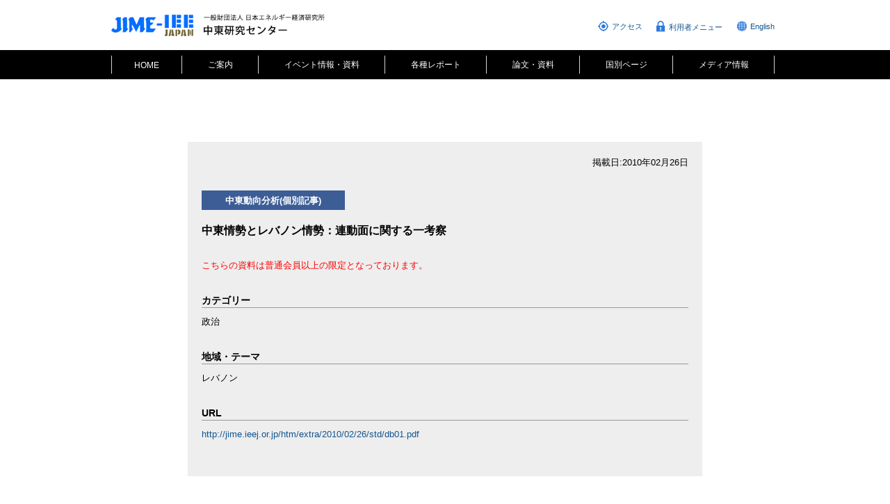

--- FILE ---
content_type: text/html
request_url: https://jime.ieej.or.jp/report_detail.php?article_info__id=7006
body_size: 6554
content:
<!DOCTYPE html>
<html lang="ja">
<head>
<meta charset="utf-8">
<meta name="keywords" content="中東,エネルギー,北アフリカ,政治,経済">
<meta name="description" content="中東、北アフリカ諸国の現代政治、経済、石油エネルギー問題を総合的に取り扱う調査研究機関です。">

<title>中東情勢とレバノン情勢：連動面に関する一考察 | 一般財団法人日本エネルギー経済研究所　中東研究センター</title>

<link rel="shortcut icon" href="images/favicon.ico">

<link href="css/style.css" rel="stylesheet" media="all">
<link href="css/reset.css" rel="stylesheet" media="all">


<!--[if IE]>
<meta http-equiv="X-UA-Compatible" content="IE=edge">
<![endif]-->

<script src="https://ajax.googleapis.com/ajax/libs/jquery/1.8.2/jquery.min.js"></script>
<script type="text/javascript" src="js/backtotop.js"></script>
<script type="text/javascript" src="js/jquery.dropdownPlain.js"></script>

	<script src="player/mediaelement-and-player.min.js"></script>
	<link rel="stylesheet" href="player/mediaelementplayer.css" />
	<script>
		
		$(function(){
			$('video,audio').mediaelementplayer();
		});
		
	</script>
</head>
<body>


<div id="wrapper"> 

<div class="backtotop">
<a href="#wrapper"> </a>
</div><!-- backtotop -->


	<!-- #header -->
	<header id="header">
    
    <div id="logo"><a href="/"><img src="images/JIME-IEE.png"></a></div>
    
	<div id="head-link">
    <ul>
    	<li class="access"><a href="/about/access.html">アクセス</a></li>
    	<li class="login"><a href="/member/member_menu.php">利用者メニュー</a></li>
    	<li class="en"><a href="/en/index.html">English</a></li>
    </ul>
    
    </div>
        
        
</header>
	<!-- #header END --> 
        
        
        
        
        <div id="nav-wrap">
		<!-- #nav -->
		<nav id="nav">
			<ul class="dropdown">
				<li class="nav-first"><a href="/">HOME</a></li>
				<li><a href="/about/president.html">ご案内</a>
					<ul class="sub_menu">
						<li><a href="/about/president.html">センター案内</a>
							<ul>
								<li><a href="/about/president.html">センター長挨拶</a></li>
								<li><a href="/about/approach.html">アプローチ</a></li>
								<li><a href="/about/business.html">事業概要</a></li>
								<li><a href="/about/organization.html">組織図</a></li>
								<li><a href="/about/staff.html">研究員紹介</a></li>
								<li><a href="/about/disclosure.html">情報公開</a></li>
								<li><a href="/about/access.html">アクセス</a></li>
							</ul>
						</li>
						<li><a href="/about/registration.html">有料会員情報</a>
							<ul>
								<li><a href="/about/registration.html">有料会員サービス概要</a></li>
								<li><a href="/about/mailing-list.html">メーリングリスト</a></li>
								<li><a href="/about/member_password.html">ID・パスワード</a></li>
							</ul>
						</li>
					</ul>
				</li>

				<li><a href="/seminar/jousei.php">イベント情報・資料</a>
					<ul class="sub_menu">
						<li><a href="/seminar/jousei.php">情勢分析報告会</a></li>
						<li><a href="/seminar/only.php">特別会員限定情勢分析報告会</a></li>
						<li><a href="/seminar/symposium.php">国際シンポジウム</a></li>
						<li><a href="/seminar/other.php">その他のイベント</a></li>
						<li><a href="/seminar/event_apply.php">イベントお申込み</a></li>
					</ul>
				</li>
				<li><a href="/report/news_report.php">各種レポート</a>
					<ul class="sub_menu">
						<li><a href="/report/news_report.php">中東研ニューズリポート</a></li>
						<li><a href="/report/doukou_bunseki.php">中東動向分析</a></li>
						<li><a href="/report/kiso_kouza.php">中東基礎講座</a></li>
						<li><a href="/report/kenkyu_houkoku.php">中東研研究報告</a></li>
						<li><a href="/report/country_report.php">国別定期報告</a></li>
						<li><a href="/report/online_series.php">JIMEオンライン中東叢書シリーズ</a></li>
					</ul>
				</li>
				<li><a href="/list/report_list.php">論文・資料</a>
					<ul class="sub_menu">
						<li><a href="/list/report_list.php">論文検索</a></li>
						<li><a href="/list/economic.html">経済統計</a></li>
						<li><a href="/list/energy.html">エネルギー統計</a></li>
					</ul>
				</li>
				<li><a href="/list/country/arab.php">国別ページ</a></li>
				<li><a href="/press/media.php">メディア情報</a>
					<ul class="sub_menu">
						<li><a href="/press/media.php">メディア情報</a></li>
						<li><a href="/press/request.html">取材依頼について</a></li>
					</ul>
				</li>
			</ul>
		</nav>
		<!-- #nav END --> 
	</div>
    

    
    <div id="content-wrap">
    
    <div id="individual">
    
    <div class="news-container">
    
    <p class="news-date">掲載日:2010年02月26日</p>
    
    
    <div class="news-item">中東動向分析(個別記事)</div>
    
    
    
    <h2 class="heading2_news">中東情勢とレバノン情勢：連動面に関する一考察</h2>
    
            <p class="red">こちらの資料は普通会員以上の限定となっております。</p>
            <div class="news-detail">
    <p>
    
    </p>
    </div>
                            <h3 class="heading3_news">カテゴリー</h3>
        <div class="news-detail">政治</div>
        
                <h3 class="heading3_news">地域・テーマ</h3>
        <div class="news-detail">レバノン</div>
                <h3 class="heading3_news">URL</h3>
        <div class="news-detail"><a href="http://jime.ieej.or.jp/htm/extra/2010/02/26/std/db01.pdf" target="_blank">http://jime.ieej.or.jp/htm/extra/2010/02/26/std/db01.pdf</a></div>
                
        
    </div><!-- .news-container END -->
    
    <!-- #individual END --></div>
    
    
    
    </div><!-- #content-wap END --> 
    
    <div id="footer">
    
    <div id="footer-inner">
    
    <div id="footer-link">
    <ul>
    <li><a href="inquiry.html">お問い合わせ</a></li>
   	<li><a href="faq.html">FAQ</a></li>
   	<li><a href="https://eneken.ieej.or.jp/privacy_policy.html">プライバシーポリシー</a></li>
   	<li><a href="sitemap.html">サイトマップ</a></li>
    </ul>
    </div> 　
    
    <div class="copyr">Copyright © 一般財団法人　日本エネルギー経済研究所　中東研究センター All Rights Reserved </div>
    
    </div>
    
    </div>    
    
    </div>
	<!-- #wrapper END --> 

</body>
</html>